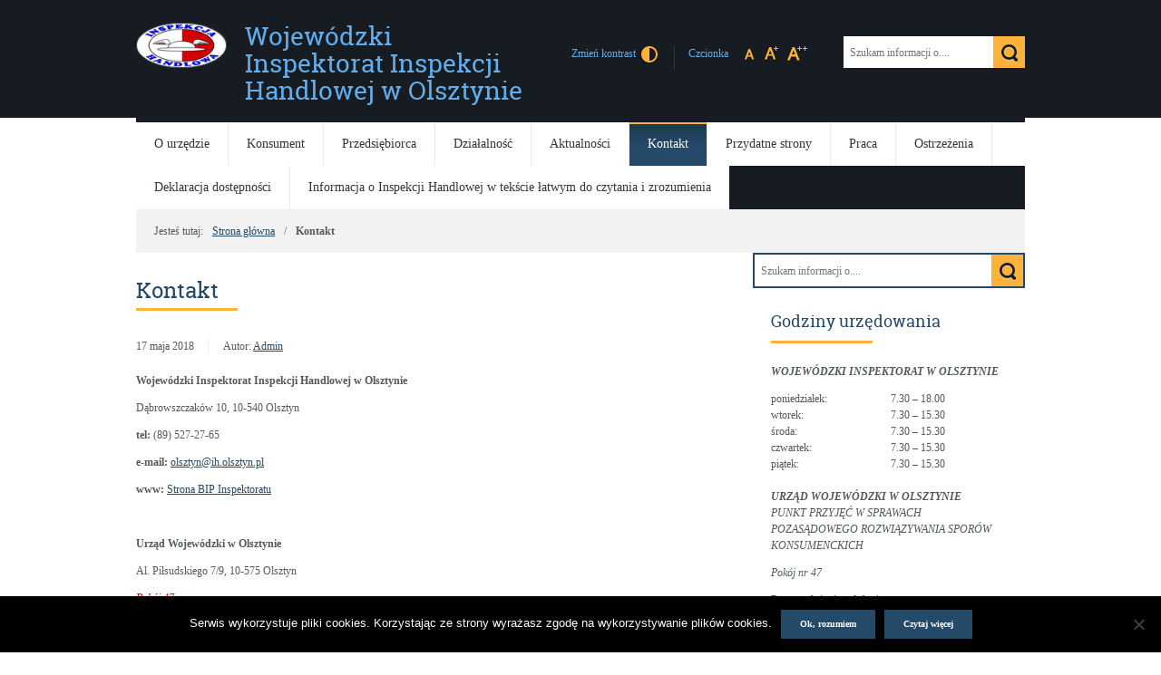

--- FILE ---
content_type: text/html; charset=UTF-8
request_url: https://ih.olsztyn.pl/index.php/kontakt/
body_size: 9507
content:
<!DOCTYPE html>
<html lang="pl-PL">
<head>
<meta charset="UTF-8">
<meta name="viewport" content="width=device-width, user-scalable=yes">
<link rel="profile" href="https://gmpg.org/xfn/11">
<link rel="pingback" href="https://ih.olsztyn.pl/xmlrpc.php">

<script type="text/javascript">
// <![CDATA[
    var settings = {
        templateDir: 'https://ih.olsztyn.pl/wp-content/themes/pad2_08_2/pad2_08_2'
    };
// ]]>
</script>	    
<script src="https://ih.olsztyn.pl/wp-content/themes/pad2_08_2/pad2_08_2/js/jquery.min.js"></script>
<script src="https://ih.olsztyn.pl/wp-content/themes/pad2_08_2/pad2_08_2/js/jquery.dropdown.js"></script>
<script src="https://ih.olsztyn.pl/wp-content/themes/pad2_08_2/pad2_08_2/js/is.min.js"></script>
<script src="https://ih.olsztyn.pl/wp-content/themes/pad2_08_2/pad2_08_2/js/jquery.izilla.touchMenuHover.min.js"></script>
<script src="https://ih.olsztyn.pl/wp-content/themes/pad2_08_2/pad2_08_2/js/common.js"></script>

<title>Kontakt &#8211; Wojewódzki Inspektorat Inspekcji Handlowej w Olsztynie</title>
<meta name='robots' content='max-image-preview:large' />
	<style>img:is([sizes="auto" i], [sizes^="auto," i]) { contain-intrinsic-size: 3000px 1500px }</style>
	<link rel="alternate" type="application/rss+xml" title="Wojewódzki Inspektorat Inspekcji Handlowej w Olsztynie &raquo; Kanał z wpisami" href="https://ih.olsztyn.pl/index.php/feed/" />
<script type="text/javascript">
/* <![CDATA[ */
window._wpemojiSettings = {"baseUrl":"https:\/\/s.w.org\/images\/core\/emoji\/16.0.1\/72x72\/","ext":".png","svgUrl":"https:\/\/s.w.org\/images\/core\/emoji\/16.0.1\/svg\/","svgExt":".svg","source":{"concatemoji":"https:\/\/ih.olsztyn.pl\/wp-includes\/js\/wp-emoji-release.min.js?ver=7192c74b92a47bfbb61ba2752251d7f4"}};
/*! This file is auto-generated */
!function(s,n){var o,i,e;function c(e){try{var t={supportTests:e,timestamp:(new Date).valueOf()};sessionStorage.setItem(o,JSON.stringify(t))}catch(e){}}function p(e,t,n){e.clearRect(0,0,e.canvas.width,e.canvas.height),e.fillText(t,0,0);var t=new Uint32Array(e.getImageData(0,0,e.canvas.width,e.canvas.height).data),a=(e.clearRect(0,0,e.canvas.width,e.canvas.height),e.fillText(n,0,0),new Uint32Array(e.getImageData(0,0,e.canvas.width,e.canvas.height).data));return t.every(function(e,t){return e===a[t]})}function u(e,t){e.clearRect(0,0,e.canvas.width,e.canvas.height),e.fillText(t,0,0);for(var n=e.getImageData(16,16,1,1),a=0;a<n.data.length;a++)if(0!==n.data[a])return!1;return!0}function f(e,t,n,a){switch(t){case"flag":return n(e,"\ud83c\udff3\ufe0f\u200d\u26a7\ufe0f","\ud83c\udff3\ufe0f\u200b\u26a7\ufe0f")?!1:!n(e,"\ud83c\udde8\ud83c\uddf6","\ud83c\udde8\u200b\ud83c\uddf6")&&!n(e,"\ud83c\udff4\udb40\udc67\udb40\udc62\udb40\udc65\udb40\udc6e\udb40\udc67\udb40\udc7f","\ud83c\udff4\u200b\udb40\udc67\u200b\udb40\udc62\u200b\udb40\udc65\u200b\udb40\udc6e\u200b\udb40\udc67\u200b\udb40\udc7f");case"emoji":return!a(e,"\ud83e\udedf")}return!1}function g(e,t,n,a){var r="undefined"!=typeof WorkerGlobalScope&&self instanceof WorkerGlobalScope?new OffscreenCanvas(300,150):s.createElement("canvas"),o=r.getContext("2d",{willReadFrequently:!0}),i=(o.textBaseline="top",o.font="600 32px Arial",{});return e.forEach(function(e){i[e]=t(o,e,n,a)}),i}function t(e){var t=s.createElement("script");t.src=e,t.defer=!0,s.head.appendChild(t)}"undefined"!=typeof Promise&&(o="wpEmojiSettingsSupports",i=["flag","emoji"],n.supports={everything:!0,everythingExceptFlag:!0},e=new Promise(function(e){s.addEventListener("DOMContentLoaded",e,{once:!0})}),new Promise(function(t){var n=function(){try{var e=JSON.parse(sessionStorage.getItem(o));if("object"==typeof e&&"number"==typeof e.timestamp&&(new Date).valueOf()<e.timestamp+604800&&"object"==typeof e.supportTests)return e.supportTests}catch(e){}return null}();if(!n){if("undefined"!=typeof Worker&&"undefined"!=typeof OffscreenCanvas&&"undefined"!=typeof URL&&URL.createObjectURL&&"undefined"!=typeof Blob)try{var e="postMessage("+g.toString()+"("+[JSON.stringify(i),f.toString(),p.toString(),u.toString()].join(",")+"));",a=new Blob([e],{type:"text/javascript"}),r=new Worker(URL.createObjectURL(a),{name:"wpTestEmojiSupports"});return void(r.onmessage=function(e){c(n=e.data),r.terminate(),t(n)})}catch(e){}c(n=g(i,f,p,u))}t(n)}).then(function(e){for(var t in e)n.supports[t]=e[t],n.supports.everything=n.supports.everything&&n.supports[t],"flag"!==t&&(n.supports.everythingExceptFlag=n.supports.everythingExceptFlag&&n.supports[t]);n.supports.everythingExceptFlag=n.supports.everythingExceptFlag&&!n.supports.flag,n.DOMReady=!1,n.readyCallback=function(){n.DOMReady=!0}}).then(function(){return e}).then(function(){var e;n.supports.everything||(n.readyCallback(),(e=n.source||{}).concatemoji?t(e.concatemoji):e.wpemoji&&e.twemoji&&(t(e.twemoji),t(e.wpemoji)))}))}((window,document),window._wpemojiSettings);
/* ]]> */
</script>
<style id='wp-emoji-styles-inline-css' type='text/css'>

	img.wp-smiley, img.emoji {
		display: inline !important;
		border: none !important;
		box-shadow: none !important;
		height: 1em !important;
		width: 1em !important;
		margin: 0 0.07em !important;
		vertical-align: -0.1em !important;
		background: none !important;
		padding: 0 !important;
	}
</style>
<link rel='stylesheet' id='cookie-notice-front-css' href='https://ih.olsztyn.pl/wp-content/plugins/cookie-notice/css/front.min.css?ver=2.5.7' type='text/css' media='all' />
<link rel='stylesheet' id='wonderplugin-popup-engine-css-css' href='https://ih.olsztyn.pl/wp-content/plugins/wonderplugin-popup-trial/engine/wonderplugin-popup-engine.css?ver=7.6' type='text/css' media='all' />
<link rel='stylesheet' id='pad2-style-css' href='https://ih.olsztyn.pl/wp-content/themes/pad2_08_2/pad2_08_2/style.css?ver=7192c74b92a47bfbb61ba2752251d7f4' type='text/css' media='all' />
<link rel='stylesheet' id='gmedia-global-frontend-css' href='https://ih.olsztyn.pl/wp-content/plugins/grand-media/assets/gmedia.global.front.css?ver=1.15.0' type='text/css' media='all' />
<script type="text/javascript" id="cookie-notice-front-js-before">
/* <![CDATA[ */
var cnArgs = {"ajaxUrl":"https:\/\/ih.olsztyn.pl\/wp-admin\/admin-ajax.php","nonce":"4176720fe0","hideEffect":"fade","position":"bottom","onScroll":false,"onScrollOffset":100,"onClick":false,"cookieName":"cookie_notice_accepted","cookieTime":2592000,"cookieTimeRejected":2592000,"globalCookie":false,"redirection":false,"cache":false,"revokeCookies":false,"revokeCookiesOpt":"automatic"};
/* ]]> */
</script>
<script type="text/javascript" src="https://ih.olsztyn.pl/wp-content/plugins/cookie-notice/js/front.min.js?ver=2.5.7" id="cookie-notice-front-js"></script>
<script type="text/javascript" src="https://ih.olsztyn.pl/wp-includes/js/jquery/jquery.min.js?ver=3.7.1" id="jquery-core-js"></script>
<script type="text/javascript" src="https://ih.olsztyn.pl/wp-includes/js/jquery/jquery-migrate.min.js?ver=3.4.1" id="jquery-migrate-js"></script>
<script type="text/javascript" id="wonderplugin-popup-engine-script-js-extra">
/* <![CDATA[ */
var wonderpluginpopup_ajaxobject = {"ajaxurl":"https:\/\/ih.olsztyn.pl\/wp-admin\/admin-ajax.php","nonce":"184f125b7a"};
/* ]]> */
</script>
<script type="text/javascript" src="https://ih.olsztyn.pl/wp-content/plugins/wonderplugin-popup-trial/engine/wonderplugin-popup-engine.js?ver=7.6" id="wonderplugin-popup-engine-script-js"></script>
<link rel="https://api.w.org/" href="https://ih.olsztyn.pl/index.php/wp-json/" /><link rel="alternate" title="JSON" type="application/json" href="https://ih.olsztyn.pl/index.php/wp-json/wp/v2/pages/151" /><link rel="EditURI" type="application/rsd+xml" title="RSD" href="https://ih.olsztyn.pl/xmlrpc.php?rsd" />

<link rel="canonical" href="https://ih.olsztyn.pl/index.php/kontakt/" />
<link rel='shortlink' href='https://ih.olsztyn.pl/?p=151' />
<link rel="alternate" title="oEmbed (JSON)" type="application/json+oembed" href="https://ih.olsztyn.pl/index.php/wp-json/oembed/1.0/embed?url=https%3A%2F%2Fih.olsztyn.pl%2Findex.php%2Fkontakt%2F" />
<link rel="alternate" title="oEmbed (XML)" type="text/xml+oembed" href="https://ih.olsztyn.pl/index.php/wp-json/oembed/1.0/embed?url=https%3A%2F%2Fih.olsztyn.pl%2Findex.php%2Fkontakt%2F&#038;format=xml" />

<!-- <meta name="GmediaGallery" version="1.23.0/1.8.0" license="" /> -->
	<script type="text/javascript">
		jQuery(document).ready(function() {
			var img_src = 'https://ih.olsztyn.pl/wp-content/uploads/logo_ih_male.png';
			var header_img = 'https://ih.olsztyn.pl/wp-content/uploads/shopping-cart-1080840-—-kopia.jpg';
			var header_title = '';
			var header_url = '';
			
			if ( img_src != ''){
				$('#logo').append('<img src="https://ih.olsztyn.pl/wp-content/uploads/logo_ih_male.png" alt="" />');
			} else {
				$('.site-title').css({'width':'100%'});
			}
			
			/* The text in slider appears when image was added */
			if ( header_img != ''){
				$('#slider-wrapper').append('<div id="slider"></div>');
				$('#slider').append('<div id="gradient"></div>');
				$('#slider').append('<img src="https://ih.olsztyn.pl/wp-content/uploads/shopping-cart-1080840-—-kopia.jpg" alt="" />');
								
				if ( header_title != '' ||  header_text != ''){
					$('#slider').append('<div class="slider-text"></div>');
				}
				
				if ( header_title != ''){
					$('#slider .slider-text').append('<h2></h2>');
				}

				if ( header_url != ''){
					$('#slider').append('<a href="" class="more-link">Więcej <span class="screen-reader-text">o </span></a>');
				}					
			}
			
			/* bg-top height */
			var header_height = $( ".site-header" ).outerHeight(true);
			var slider_height = $( "#slider-wrapper" ).outerHeight(true);
			var bg_top_height = header_height + slider_height;
			$( "#bg-top" ).css({'min-height':bg_top_height+'px'});
			
		});
	</script>
	<link rel="icon" href="https://ih.olsztyn.pl/wp-content/uploads/logo_ih_male.png" sizes="32x32" />
<link rel="icon" href="https://ih.olsztyn.pl/wp-content/uploads/logo_ih_male.png" sizes="192x192" />
<link rel="apple-touch-icon" href="https://ih.olsztyn.pl/wp-content/uploads/logo_ih_male.png" />
<meta name="msapplication-TileImage" content="https://ih.olsztyn.pl/wp-content/uploads/logo_ih_male.png" />
<link rel="stylesheet" media="all" type="text/css" href="https://ih.olsztyn.pl/wp-content/themes/pad2_08_2/pad2_08_2/css/responsive.css"/>
<meta http-equiv="Content-Type" content="text/html; charset=utf-8">
</head>

<body data-rsssl=1 class="wp-singular page-template-default page page-id-151 wp-theme-pad2_08_2pad2_08_2 cookies-not-set">

<div id="bg-top"></div>
<div id="page" class="hfeed site">
	
    <ul id="skip-links">
    	<li><a class="skip-link" href="#site-navigation">Przejdź do menu</a></li>
        <li><a class="skip-link" href="#content">Przejdź do treści</a></li>
        <li><a class="skip-link" href="#search-wrapper">Przejdź do wyszukiwarki</a></li>
    </ul>
    
	<div id="content-wrapper">

        <header id="masthead" class="site-header" role="banner">
            
            <div class="site-branding">
                <div id="logo"></div>
                <h1 class="site-title"><a href="https://ih.olsztyn.pl/" rel="home">
                Wojewódzki Inspektorat Inspekcji Handlowej w Olsztynie                        <span class="screen-reader-text"> - Kontakt</span>
                                    </a></h1>
                            </div><!-- .site-branding -->
    
            <div id="font-wrapper">
                <div id="fonts">
                <p><span>Zmień kontrast</span> <a href="https://ih.olsztyn.pl/wp-content/themes/pad2_08_2/pad2_08_2/inc/change-style.php?contr=1" class="font-contrast"><img src="https://ih.olsztyn.pl/wp-content/themes/pad2_08_2/pad2_08_2/images/icoContrast.png" alt="Zmień kontrast"/></a></p><div class="font-list"><p>Czcionka</p><ul><li><a href="https://ih.olsztyn.pl/wp-content/themes/pad2_08_2/pad2_08_2/inc/change-style.php?style=0"  class="font-size0"><img src="https://ih.olsztyn.pl/wp-content/themes/pad2_08_2/pad2_08_2/images/fontSize0.png" alt="Czcionka domyślna"/></a></li><li><a href="https://ih.olsztyn.pl/wp-content/themes/pad2_08_2/pad2_08_2/inc/change-style.php?style=r1" class="font-size1"><img src="https://ih.olsztyn.pl/wp-content/themes/pad2_08_2/pad2_08_2/images/fontSize1.png" alt="Czcionka średnia"/></a></li><li><a href="https://ih.olsztyn.pl/wp-content/themes/pad2_08_2/pad2_08_2/inc/change-style.php?style=r2" class="font-size2"><img src="https://ih.olsztyn.pl/wp-content/themes/pad2_08_2/pad2_08_2/images/fontSize2.png" alt="Czcionka duża"/></a></li></ul></div> 
                <div class="clear"></div>
                </div>
            </div>
            
			<div class="search-toggle">
                <a href="#search-container"><img src="https://ih.olsztyn.pl/wp-content/themes/pad2_08_2/pad2_08_2/images/butSearch.png" alt="Szukaj"></a>
			</div>            
            <div id="search-wrapper">
                <h2 class="screen-reader-text">Wyszukiwarka</h2>
                <form action="https://ih.olsztyn.pl/" class="search-form" method="get" role="search">
				<label>
					<span class="screen-reader-text">Tutaj wpisz szukaną frazę:</span>
					<input type="search" name="s" value="" placeholder="Szukam informacji o...." class="search-field">
				</label>
				<input type="image" src="https://ih.olsztyn.pl/wp-content/themes/pad2_08_2/pad2_08_2/images/butSearch.png" alt="Szukaj" class="search-submit">
				<div class="clear"></div>
			</form>            </div>
                        
            <nav id="site-navigation" class="main-navigation" role="navigation">
                <button class="menu-toggle" aria-controls="primary-menu" aria-expanded="false">Menu główne</button>
                <div class="menu-menu-glowne-container"><ul id="primary-menu" class="menu"><li id="menu-item-16" class="menu-item menu-item-type-custom menu-item-object-custom menu-item-has-children menu-item-16"><a href="#">O urzędzie</a>
<ul class="sub-menu">
	<li id="menu-item-17" class="menu-item menu-item-type-post_type menu-item-object-page menu-item-17"><a href="https://ih.olsztyn.pl/index.php/dyrekcja/">Dyrekcja</a></li>
	<li id="menu-item-20" class="menu-item menu-item-type-post_type menu-item-object-page menu-item-20"><a href="https://ih.olsztyn.pl/index.php/wydzialy/">Wydziały</a></li>
	<li id="menu-item-348" class="menu-item menu-item-type-post_type menu-item-object-page menu-item-348"><a href="https://ih.olsztyn.pl/index.php/inspektor-ochrony-danych-osobowych/">Inspektor Ochrony Danych Osobowych</a></li>
	<li id="menu-item-1221" class="menu-item menu-item-type-custom menu-item-object-custom menu-item-1221"><a href="http://bip.ih.olsztyn.pl/p,49,ko">Koordynator do Spraw Dostępności</a></li>
	<li id="menu-item-25" class="menu-item menu-item-type-post_type menu-item-object-page menu-item-25"><a href="https://ih.olsztyn.pl/index.php/olsztyn-dane-teleadresowe/">Wojewódzki Inspektorat w Olsztynie</a></li>
	<li id="menu-item-29" class="menu-item menu-item-type-post_type menu-item-object-page menu-item-29"><a href="https://ih.olsztyn.pl/index.php/elk-dane-teleadresowe/">Delegatura w Ełku</a></li>
	<li id="menu-item-34" class="menu-item menu-item-type-post_type menu-item-object-page menu-item-34"><a href="https://ih.olsztyn.pl/index.php/elblag-dane-teleadresowe/">Delegatura w Elblągu</a></li>
</ul>
</li>
<li id="menu-item-35" class="menu-item menu-item-type-custom menu-item-object-custom menu-item-has-children menu-item-35"><a href="#">Konsument</a>
<ul class="sub-menu">
	<li id="menu-item-40" class="menu-item menu-item-type-post_type menu-item-object-page menu-item-40"><a href="https://ih.olsztyn.pl/index.php/postepowanie-w-sprawach-pozasadowego-rozwiazywania-sporow-konsumenckich/">Postępowania Polubowne</a></li>
	<li id="menu-item-54" class="menu-item menu-item-type-post_type menu-item-object-page menu-item-54"><a href="https://ih.olsztyn.pl/index.php/staly-sad-polubowny/">Stały Sąd Polubowny</a></li>
	<li id="menu-item-998" class="menu-item menu-item-type-post_type menu-item-object-page menu-item-998"><a href="https://ih.olsztyn.pl/index.php/lista-rzeczoznawcow/">Lista rzeczoznawców</a></li>
	<li id="menu-item-866" class="menu-item menu-item-type-post_type menu-item-object-page menu-item-866"><a href="https://ih.olsztyn.pl/index.php/paliwa-stale-wegiel/">Paliwa stałe – węgiel</a></li>
	<li id="menu-item-1289" class="menu-item menu-item-type-post_type menu-item-object-page menu-item-1289"><a href="https://ih.olsztyn.pl/index.php/publikacje-porady/">Publikacje – porady</a></li>
</ul>
</li>
<li id="menu-item-243" class="menu-item menu-item-type-custom menu-item-object-custom menu-item-has-children menu-item-243"><a href="#">Przedsiębiorca</a>
<ul class="sub-menu">
	<li id="menu-item-1007" class="menu-item menu-item-type-post_type menu-item-object-page menu-item-1007"><a href="https://ih.olsztyn.pl/index.php/schemat-procedury-kontroli/">Schemat procedury kontroli</a></li>
	<li id="menu-item-244" class="menu-item menu-item-type-post_type menu-item-object-page menu-item-244"><a href="https://ih.olsztyn.pl/index.php/postepowanie-w-sprawach-pozasadowego-rozwiazywania-sporow-konsumenckich/">Postępowania Polubowne</a></li>
	<li id="menu-item-246" class="menu-item menu-item-type-post_type menu-item-object-page menu-item-246"><a href="https://ih.olsztyn.pl/index.php/staly-sad-polubowny/">Stały Sąd Polubowny</a></li>
	<li id="menu-item-997" class="menu-item menu-item-type-post_type menu-item-object-page menu-item-997"><a href="https://ih.olsztyn.pl/index.php/lista-rzeczoznawcow/">Lista rzeczoznawców</a></li>
	<li id="menu-item-867" class="menu-item menu-item-type-post_type menu-item-object-page menu-item-867"><a href="https://ih.olsztyn.pl/index.php/paliwa-stale-wegiel/">Paliwa stałe – węgiel</a></li>
</ul>
</li>
<li id="menu-item-59" class="menu-item menu-item-type-custom menu-item-object-custom menu-item-has-children menu-item-59"><a href="#">Działalność</a>
<ul class="sub-menu">
	<li id="menu-item-90" class="menu-item menu-item-type-post_type menu-item-object-page menu-item-90"><a href="https://ih.olsztyn.pl/index.php/podstawa-prawna/">Podstawa prawna</a></li>
	<li id="menu-item-1012" class="menu-item menu-item-type-post_type menu-item-object-page menu-item-1012"><a href="https://ih.olsztyn.pl/index.php/schemat-organizacyjny/">Schemat organizacyjny</a></li>
	<li id="menu-item-60" class="menu-item menu-item-type-post_type menu-item-object-page menu-item-60"><a href="https://ih.olsztyn.pl/index.php/sprawozdania/">Sprawozdania</a></li>
	<li id="menu-item-400" class="menu-item menu-item-type-custom menu-item-object-custom menu-item-400"><a href="http://bip.ih.olsztyn.pl/p,31,decyzje">Decyzje</a></li>
	<li id="menu-item-63" class="menu-item menu-item-type-post_type menu-item-object-page menu-item-has-children menu-item-63"><a href="https://ih.olsztyn.pl/index.php/petycje/">Petycje</a>
	<ul class="sub-menu">
		<li id="menu-item-66" class="menu-item menu-item-type-post_type menu-item-object-page menu-item-66"><a href="https://ih.olsztyn.pl/index.php/o-petycjach/">O petycjach</a></li>
		<li id="menu-item-70" class="menu-item menu-item-type-post_type menu-item-object-page menu-item-70"><a href="https://ih.olsztyn.pl/index.php/petycje-w-wiih-olsztyn/">Petycje w WIIH Olsztyn</a></li>
	</ul>
</li>
</ul>
</li>
<li id="menu-item-291" class="menu-item menu-item-type-taxonomy menu-item-object-category menu-item-291"><a href="https://ih.olsztyn.pl/index.php/category/news/">Aktualności</a></li>
<li id="menu-item-153" class="menu-item menu-item-type-post_type menu-item-object-page current-menu-item page_item page-item-151 current_page_item menu-item-153"><a href="https://ih.olsztyn.pl/index.php/kontakt/" aria-current="page">Kontakt</a></li>
<li id="menu-item-287" class="menu-item menu-item-type-post_type menu-item-object-page menu-item-287"><a href="https://ih.olsztyn.pl/index.php/linki/">Przydatne strony</a></li>
<li id="menu-item-288" class="menu-item menu-item-type-custom menu-item-object-custom menu-item-288"><a href="http://bip.ih.olsztyn.pl/p,39,nabor">Praca</a></li>
<li id="menu-item-1716" class="menu-item menu-item-type-post_type menu-item-object-page menu-item-1716"><a href="https://ih.olsztyn.pl/index.php/ostrzezenia/">Ostrzeżenia</a></li>
<li id="menu-item-946" class="menu-item menu-item-type-post_type menu-item-object-page menu-item-946"><a href="https://ih.olsztyn.pl/index.php/deklaracja-dostepnosci/">Deklaracja dostępności</a></li>
<li id="menu-item-2518" class="menu-item menu-item-type-post_type menu-item-object-page menu-item-2518"><a href="https://ih.olsztyn.pl/index.php/informacja-o-wojewodzkim-inspektoracie-inspekcji-handlowej-w-olsztynie-w-tekscie-latwym-do-czytania-i-zrozumienia/">Informacja o Inspekcji Handlowej w tekście łatwym do czytania i zrozumienia</a></li>
</ul></div>            </nav><!-- #site-navigation -->
            
            <div class="clear"></div>
        </header><!-- #masthead -->
        
        <!-- header image -->
                    
        <!-- breadcrumbs -->
        <div id="crumbpath"><p class="here">Jesteś tutaj:</p><ol id="breadcrumbs" class="breadcrumbs"><li class="item-home"><a class="bread-link bread-home" href="https://ih.olsztyn.pl">Strona główna</a></li><li class="item-current item-151"><strong class="bread-current bread-151"> Kontakt</strong></li></ol></div>        

<div id="content" class="site-content">
	<div id="primary" class="content-area">
		<main id="main" class="site-main" role="main">

			
				
<article id="post-151" class="post-151 page type-page status-publish hentry">

   <header class="entry-header">
   		<h2 class="entry-title">Kontakt</h2>
        <div class="entry-meta single-meta">
			<p><span class="posted-on-text screen-reader-text">Opublikowano w dniu</span> <span class="posted-on"><time class="entry-date published" datetime="2018-05-17T12:40:00+02:00">17 maja 2018</time></span><span class="byline"> Autor: <span class="author vcard"><a class="url fn n" href="https://ih.olsztyn.pl/index.php/author/redakcja/">Admin</a></span></span></p>		</div><!-- .entry-meta -->
        <div class="clear"></div>

            </header><!-- .entry-header -->		
 
	<div class="entry-content">
		<p><strong>Wojewódzki Inspektorat Inspekcji Handlowej w Olsztynie</strong></p>
<p>Dąbrowszczaków 10, 10-540 Olsztyn</p>
<p><strong>tel: </strong>(89) 527-27-65</p>
<p><strong>e-mail: </strong><a href="mailto:olsztyn@ih.olsztyn.pl">olsztyn@ih.olsztyn.pl</a></p>
<p><strong>www:</strong> <a href="http://bip.ih.olsztyn.pl/p,47,wiih-olsztyn">Strona BIP Inspektoratu</a></p>
<p>&nbsp;</p>
<p><strong>Urząd Wojewódzki w Olsztynie</strong></p>
<p>Al. Piłsudskiego 7/9, 10-575 Olsztyn</p>
<p><span style="color: #ff0000;"><em>Pokój 47</em></span></p>
<p>Punkt przyjęć w sprawach pozasądowego rozwiązywania sporów konsumenckich</p>
<p>tel: 502-058-788</p>
<p>&nbsp;</p>
<p><strong>Wojewódzki Inspektorat Inspekcji Handlowej w Olsztynie &#8211; Delegatura w Elblągu</strong></p>
<p>Wojska Polskiego 1, 82-300 Elbląg</p>
<p><strong>tel: </strong>(55) 641-78-81 <strong>fax: </strong>(55) 641-78-80</p>
<p><strong>e-mail: </strong><a href="mailto:elblag@ih.olsztyn.pl">elblag@ih.olsztyn.pl</a></p>
<p>&nbsp;</p>
<p><strong>Wojewódzki Inspektorat Inspekcji Handlowej w Olsztynie &#8211; Delegatura w Ełku</strong></p>
<p>Chopina 15, 19-300 Ełk</p>
<p><strong>tel: </strong>(87) 621-16-53</p>
<p><strong>e-mail: </strong><a href="mailto:elk@ih.olsztyn.pl">elk@ih.olsztyn.pl</a></p>
<p>&nbsp;</p>
<p><strong>ePUAP:</strong> /p81e83omk6/SkrytkaESP</p>
<p><strong>eDoręczenia:</strong> AE:PL-32759-35380-GHHFA-37</p>
<p>&nbsp;</p>
	</div><!-- .entry-content -->

	<footer class="entry-footer">
			</footer><!-- .entry-footer -->
</article><!-- #post-## -->


				
			
		</main><!-- #main -->
	</div><!-- #primary -->
</div><!-- #content -->    


<div id="sidebar">
	        
    <aside role="complementary">
        <div id="secondary" class="widget-area">
            <aside id="search-2" class="widget widget_search"><form action="https://ih.olsztyn.pl/" class="search-form" method="get" role="search">
				<label>
					<span class="screen-reader-text">Tutaj wpisz szukaną frazę:</span>
					<input type="search" name="s" value="" placeholder="Szukam informacji o...." class="search-field">
				</label>
				<input type="image" src="https://ih.olsztyn.pl/wp-content/themes/pad2_08_2/pad2_08_2/images/butSearch.png" alt="Szukaj" class="search-submit">
				<div class="clear"></div>
			</form></aside><aside id="text-2" class="widget widget_text"><h2 class="widget-title">Godziny urzędowania</h2>			<div class="textwidget"><p><i><b>WOJEWÓDZKI INSPEKTORAT W OLSZTYNIE</b></i></p>
<table>
<tbody>
<tr>
<td>poniedziałek:</td>
<td>7.30 &#8211; 18.00</td>
</tr>
<tr>
<td>wtorek:</td>
<td>7.30 &#8211; 15.30</td>
</tr>
<tr>
<td>środa:</td>
<td>7.30 &#8211; 15.30</td>
</tr>
<tr>
<td>czwartek:</td>
<td>7.30 &#8211; 15.30</td>
</tr>
<tr>
<td>piątek:</td>
<td>7.30 &#8211; 15.30</td>
</tr>
</tbody>
</table>
<p><i><b>URZĄD WOJEWÓDZKI W OLSZTYNIE</b></i><br />
<i>PUNKT PRZYJĘĆ W SPRAWACH POZASĄDOWEGO ROZWIĄZYWANIA SPORÓW KONSUMENCKICH </i></p>
<p><i>Pokój nr 47</i></p>
<p><strong>Po uzgodnieniu telefonicznym</strong></p>
<table>
<tbody>
<tr>
<td>poniedziałek:</td>
<td>8.00 &#8211; 15.00</td>
</tr>
<tr>
<td>wtorek:</td>
<td>8.00 &#8211; 15.00</td>
</tr>
<tr>
<td>środa:</td>
<td>8.00 &#8211; 15.00</td>
</tr>
<tr>
<td>czwartek:</td>
<td>8.00 &#8211; 15.00</td>
</tr>
<tr>
<td>piątek:</td>
<td>8.00 &#8211; 15.00</td>
</tr>
</tbody>
</table>
<p><i><b>DELEGATURY W EŁKU I ELBLĄGU</b></i></p>
<table>
<tbody>
<tr>
<td>poniedziałek:</td>
<td>7.30 &#8211; 18.00</td>
</tr>
<tr>
<td>wtorek:</td>
<td>7.30 &#8211; 15.30</td>
</tr>
<tr>
<td>środa:</td>
<td>7.30 &#8211; 15.30</td>
</tr>
<tr>
<td>czwartek:</td>
<td>7.30 &#8211; 15.30</td>
</tr>
<tr>
<td>piątek:</td>
<td>7.30 &#8211; 15.30</td>
</tr>
</tbody>
</table>
<p><i><b>W-M Wojewódzki Inspektor Inspekcji Handlowej i Dyrektorzy Delegatur przyjmują interesantów w sprawach skarg i wniosków</b></i></p>
<table>
<tbody>
<tr>
<td>codziennie:</td>
<td>8:00 &#8211; 10:00</td>
</tr>
<tr>
<td>poniedziałek:</td>
<td>15:00 &#8211; 16:00</td>
</tr>
<tr>
<td>wtorek:</td>
<td>14:00 &#8211; 15:30</td>
</tr>
</tbody>
</table>
</div>
		</aside><aside id="custom_html-6" class="widget_text widget widget_custom_html"><h2 class="widget-title">Jak do nas trafić&#8230;?</h2><div class="textwidget custom-html-widget"><a href="https://www.google.com/maps/place/Wojew%C3%B3dzki+Inspektorat+Inspekcji+Handlowej/@53.780481,20.484714,19z/data=!4m5!3m4!1s0x0:0xb4add95e67f95f9a!8m2!3d53.780405!4d20.484818?hl=pl">- Olsztyn</a>
<br>
<a href="https://www.google.com/maps/place/Wojew%C3%B3dzki+Inspektorat+Inspekcji+Handlowej+w+Olsztynie.+Delegatura/@53.8213644,22.3511756,17z/data=!3m1!4b1!4m5!3m4!1s0x46e1b979986f98ff:0xf193b4f8c32d0d58!8m2!3d53.8213613!4d22.3533643?hl=pl">- Ełk</a>
<br>
<a href="https://www.google.com/maps/place/Wojew%C3%B3dzki+Inspektorat+Inspekcji+Handlowej.+Delegatura/@54.1558681,19.4161863,17z/data=!3m1!4b1!4m5!3m4!1s0x46fd4c5f38880c0b:0xcfc3a7bf55b1f3bb!8m2!3d54.155865!4d19.418375?hl=pl">- Elbląg</a></div></aside><aside id="custom_html-9" class="widget_text widget widget_custom_html"><h2 class="widget-title">Polecane strony</h2><div class="textwidget custom-html-widget"></div></aside><aside id="custom_html-10" class="widget_text widget widget_custom_html"><div class="textwidget custom-html-widget"><a href="https://uokik.gov.pl/pomoc-dla-konsumentow"><b>Pomoc dla konsumentów</b></a></div></aside><aside id="custom_html-2" class="widget_text widget widget_custom_html"><div class="textwidget custom-html-widget"><a href="http://polubowne.uokik.gov.pl/"><img src="https://ih.olsztyn.pl/images/polub_polubowne.png" alt="Logo polub polubowne"></a></div></aside><aside id="custom_html-3" class="widget_text widget widget_custom_html"><div class="textwidget custom-html-widget"><a href="https://uokik.gov.pl/"><img src="https://ih.olsztyn.pl/images/uokik.jpeg" alt="Logo UOKiK"></a></div></aside><aside id="custom_html-4" class="widget_text widget widget_custom_html"><div class="textwidget custom-html-widget"><a href="http://epuap.gov.pl/kup/searchContentServlet?nazwaOpisu=Pismo+ogolne+do+urzedu&idPodmiotu=p81e83omk6
"><img src="https://ih.olsztyn.pl/images/epuap.jpg" alt="Logo platformy ePUAP"></a></div></aside><aside id="custom_html-5" class="widget_text widget widget_custom_html"><div class="textwidget custom-html-widget"><a href="http://bip.ih.olsztyn.pl/p,47,wiih-olsztyn"><img src="https://ih.olsztyn.pl/images/bip.jpg" alt="Logo Biuletynu Infprmacji Publicznej"></a></div></aside><aside id="custom_html-8" class="widget_text widget widget_custom_html"><div class="textwidget custom-html-widget"><a href="https://www.gov.pl/web/sluzbacywilna"><img src="https://ih.olsztyn.pl/images/sluzbacywilna.jpg" alt="Logo Służby Cywilnej"></a></div></aside>        </div>
    </aside>
</div>	<div class="clear"></div>
    </div><!-- #content-wrapper --> 
    
	<footer id="colophon" class="site-footer" role="contentinfo">
		<div class="site-info">
			
            <div id="logosPAD" role="contentinfo">
                <div class="padWrap">
                <ul>
                    <li class="logoFW"><a href="http://widzialni.org/"><img src="https://ih.olsztyn.pl/wp-content/themes/pad2_08_2/pad2_08_2/images/logoFW.png" alt="Przejdź do strony Fundacji Widzialni"/></a></li>
                    <li class="logoMAC"><a href="http://mac.gov.pl/"><img src="https://ih.olsztyn.pl/wp-content/themes/pad2_08_2/pad2_08_2/images/logoMAC.png" alt="Przejdź do strony Ministerstwa Administracji i Cyfryzacji"/></a></li>
                </ul>
                <p>Strona została opracowana w ramach projektu<br/>
                    <span>Polska Akademia Dostępności</span><br/>
                    realizowanego przez <span>Fundację Widzialni</span> i <span>Ministerstwo Administracji i Cyfryzacji</span>
                </p>
                </div>
            </div>
                    
		</div><!-- .site-info -->
	</footer><!-- #colophon -->

</div><!-- #page -->

<p class="goto-top"><a href="#page">Do góry</a></p>

<script type="speculationrules">
{"prefetch":[{"source":"document","where":{"and":[{"href_matches":"\/*"},{"not":{"href_matches":["\/wp-*.php","\/wp-admin\/*","\/wp-content\/uploads\/*","\/wp-content\/*","\/wp-content\/plugins\/*","\/wp-content\/themes\/pad2_08_2\/pad2_08_2\/*","\/*\\?(.+)"]}},{"not":{"selector_matches":"a[rel~=\"nofollow\"]"}},{"not":{"selector_matches":".no-prefetch, .no-prefetch a"}}]},"eagerness":"conservative"}]}
</script>
<script type="text/javascript" src="https://ih.olsztyn.pl/wp-content/themes/pad2_08_2/pad2_08_2/js/navigation.js?ver=20150806" id="pad2-navigation-js"></script>
<script type="text/javascript" src="https://ih.olsztyn.pl/wp-content/themes/pad2_08_2/pad2_08_2/js/skip-link-focus-fix.js?ver=20150806" id="pad2-skip-link-focus-fix-js"></script>
<script type="text/javascript" id="gmedia-global-frontend-js-extra">
/* <![CDATA[ */
var GmediaGallery = {"ajaxurl":"https:\/\/ih.olsztyn.pl\/wp-admin\/admin-ajax.php","nonce":"573870f135","upload_dirurl":"https:\/\/ih.olsztyn.pl\/wp-content\/grand-media","plugin_dirurl":"https:\/\/ih.olsztyn.pl\/wp-content\/grand-media","license":"","license2":"","google_api_key":""};
/* ]]> */
</script>
<script type="text/javascript" src="https://ih.olsztyn.pl/wp-content/plugins/grand-media/assets/gmedia.global.front.js?ver=1.13.0" id="gmedia-global-frontend-js"></script>

		<!-- Cookie Notice plugin v2.5.7 by Hu-manity.co https://hu-manity.co/ -->
		<div id="cookie-notice" role="dialog" class="cookie-notice-hidden cookie-revoke-hidden cn-position-bottom" aria-label="Cookie Notice" style="background-color: rgba(0,0,0,1);"><div class="cookie-notice-container" style="color: #fff"><span id="cn-notice-text" class="cn-text-container">Serwis wykorzystuje pliki cookies. Korzystając ze strony wyrażasz zgodę na wykorzystywanie plików cookies.</span><span id="cn-notice-buttons" class="cn-buttons-container"><button id="cn-accept-cookie" data-cookie-set="accept" class="cn-set-cookie cn-button cn-button-custom button" aria-label="Ok, rozumiem">Ok, rozumiem</button><button data-link-url="https://ih.olsztyn.pl/index.php/cookie-policy/" data-link-target="_blank" id="cn-more-info" class="cn-more-info cn-button cn-button-custom button" aria-label="Czytaj więcej">Czytaj więcej</button></span><span id="cn-close-notice" data-cookie-set="accept" class="cn-close-icon" title="No"></span></div>
			
		</div>
		<!-- / Cookie Notice plugin -->
</body>
</html>


--- FILE ---
content_type: text/css
request_url: https://ih.olsztyn.pl/wp-content/themes/pad2_08_2/pad2_08_2/style.css?ver=7192c74b92a47bfbb61ba2752251d7f4
body_size: 9031
content:
@charset "utf-8";
/*
Theme Name: PAD2 08_2
Theme URI: http://pad.widzialni.org/wordpress
Author: Fundacja Widzialni
Author URI: http://widzialni.org/
Description: Szablon spełnia standard dostępności WCAG 2.0 na poziomie AA wymaganym przez rozporządzenie Rady Ministrów o Krajowych Ramach Interoperacyjności z dnia 12 kwietnia 2012 potwierdzony przez pozytywny wynik przeprowadzonego w ich obrębie audytu. Szablon posiada semantyczny kod HTML, możliwość powiększania czionki oraz to, co wyróżnia go spośród innych szablonów - werjsę o wysokim kontraście. Oznacza to, że jest dostępny dla użytkowników niepełnosprawnych.
Version: 1.0.0
License: GNU General Public License v2 or later
License URI: http://www.gnu.org/licenses/gpl-2.0.html
Text Domain: pad2
Tags: blue, yellow, black, white, light, two-columns, right-sidebar, responsive-layout, fixed-layout, accessibility-ready, custom-header, custom-menu, editor-style, featured-images, post-formats

This theme, like WordPress, is licensed under the GPL.
Use it to make something cool, have fun, and share what you've learned with others.

PAD2 is based on Underscores http://underscores.me/, (C) 2012-2015 Automattic, Inc.
Underscores is distributed under the terms of the GNU GPL v2 or later.
*/

/*--------------------------------------------------------------
>>> TABLE OF CONTENTS:
----------------------------------------------------------------
# Typography
# Elements
# Forms
# Navigation
	## Links
	## Menus
# Accessibility
# Alignments
# Clearings
# Posts and pages
# Comments
# Infinite scroll
# Media
	## Captions
	## Galleries
# Fonts size
# Skip links
# Header
# Sidebar
# Content
# Crumbpath
# Search
# Footer
# Widgets
# Slider
--------------------------------------------------------------*/

@import url("css/normalize.css");
@import url("css/fonts.css");

/*--------------------------------------------------------------
# Typography
--------------------------------------------------------------*/
body,
button,
input,
select,
textarea {
	color: #535a5b;
	font-size: 0.750em;
	line-height: 1.5em;
	font-family: Tahoma;
}

h1,
h2,
h3,
h4,
h5,
h6 { clear: both; font-weight: normal; font-family: 'RobotoSlab-Regular'; }

h2 { font-size:2em; }
h3 { font-size:1.667em; }
h4 { font-size:1.500em; }
h5 { font-size:1.333em; margin: 15px 0;}
h6 { font-size:1.167em; margin: 10px 0;}

p {	/* margin-bottom: 1.5em;*/ }

dfn,
cite,
em,
i { font-style: italic; }

blockquote { margin: 0 1.5em; }

address { margin: 0 0 1.5em; }

pre {
	background: #eee;
	font-family: Courier, monospace;
	font-size: 0.9375em;
	line-height: 1.6;
	margin-bottom: 1.6em;
	max-width: 100%;
	overflow: auto;
	padding: 1.6em;
}

code,
kbd,
tt,
var {
	font-family: Monaco, Consolas, "Andale Mono", "DejaVu Sans Mono", monospace;
	font-size: 15px;
	font-size: 0.9375em;
	color:#254968;
}

abbr,
acronym {
	border-bottom: 1px dotted #666;
	cursor: help;
}

mark,
ins {
	background: #fff9c0;
	text-decoration: none;
}

big { font-size: 125%; }

b, strong { }

/*--------------------------------------------------------------
# Elements
--------------------------------------------------------------*/
html { box-sizing: border-box; }

*,
*:before,
*:after { /* Inherit box-sizing to make it easier to change the property for components that leverage other behavior; see http://css-tricks.com/inheriting-box-sizing-probably-slightly-better-best-practice/ */
	box-sizing: inherit;
}

body { background:#fff; }

blockquote:before,
blockquote:after,
q:before,
q:after { content: ""; }

blockquote { padding:5px 0 5px 20px; border-left:10px solid #62adec; margin:0 0 0 20px; border-radius:20px; -moz-border-radius:20px; -webkit-border-radius:20px; }

hr { background-color: #ccc; border: 0; height: 1px; margin-bottom: 1.5em; }

ul,
ol { margin: 0 0 1.5em 3em; }

ul { list-style: disc; }

ol { list-style: decimal; }

li > ul,
li > ol { margin-bottom: 0;	margin-left: 1.5em; }

dt { font-weight: bold; }

dd { margin: 0 1.5em 1.5em; }

img {
	height: auto; /* Make sure images are scaled correctly. */
	max-width: 100%; /* Adhere to container width. */
}

table { margin: 0 0 1.5em; width: 100%; }
table th { font-weight:normal; }

#systemMode {width: 1px; height: 1px; background: url("images/transparent.png"); position: absolute; left: -9000em; }

/*--------------------------------------------------------------
# Forms
--------------------------------------------------------------*/
button,
input[type="button"],
input[type="reset"],
input[type="submit"] { background:#254968; border:1px solid transparent; color:#fff; font-weight:bold; text-decoration: none; padding:8px 20px;  transition: background-color 0.2s ease 0s, color 0.2s ease 0s; }

button:hover,
input[type="button"]:hover,
input[type="reset"]:hover,
input[type="submit"]:hover { color:#111; background-color:#ffb23a; }

button:focus,
input[type="button"]:focus,
input[type="reset"]:focus,
input[type="submit"]:focus,
button:active,
input[type="button"]:active,
input[type="reset"]:active,
input[type="submit"]:active { color:#111; background-color:#ffb23a; }

input[type="text"],
input[type="email"],
input[type="url"],
input[type="password"],
input[type="search"],
textarea,
select {
	font-size:1em; 
	color: #11091d;
	border: 2px solid #461508;
	transition: background-color 0.2s ease 0s, border-color 0.2s ease 0s, outline 0.5s ease 0s;	
}

input[type="text"]:focus,
input[type="email"]:focus,
input[type="url"]:focus,
input[type="password"]:focus,
input[type="search"]:focus,
textarea:focus,
select:focus {
	color: #11091d;
	border-color: #254968;
	outline:1px solid #254968;
}

input[type="text"],
input[type="email"],
input[type="url"],
input[type="password"],
input[type="search"] {
	padding:10px;
}

textarea {
	padding:10px;
	width: 100%;
}

/*--------------------------------------------------------------
# Navigation
--------------------------------------------------------------*/
/*--------------------------------------------------------------
## Links
--------------------------------------------------------------*/
a,
a:visited { color:#254968; transition: background-color 0.2s ease 0s, color 0.2s ease 0s; }
a:focus { outline: thin dotted;	background:#254968;	color:#fff;	text-decoration:none; }
a:hover:active { outline:none; }

a.newWindow { background-image: url("images/icoNewWndw.png"); background-repeat:no-repeat; background-position:right 4px; padding-right:15px; margin-right:5px; }
a.newWindow:focus { background-image: url("images/icoNewWndw.png"); background-repeat:no-repeat; background-position:right -16px; }

a.more-link,
a.more-link:visited { font-weight:bold; text-transform:uppercase; display: inline-block; background:url("images/btnMore.png") no-repeat 90% 11px #254968; color:#fff; text-decoration:none; margin:0; padding:8px 25px 8px 15px; float:right; text-shadow: 0 1px 0 #0d2527; }
a.more-link:hover, 
a.more-link:focus { color:#111;  background-color:#ffb23a; background-position:90% -178px; text-shadow:none; }
a.more-link:hover:active {outline: none}


/*--------------------------------------------------------------
## Menus
--------------------------------------------------------------*/
.main-navigation { display: block; background:#fff; }

.main-navigation ul {
	display: none;
	list-style: none;
	margin: 0;
	padding: 0;
	height: 48px;
}

.main-navigation li {
	display:inline-block;
	position: relative;
	margin:0;
	padding:0;
	border-right:1px solid #eaeaea;
	float:left;
}
.main-navigation li:last-child { border:none; }

.main-navigation a {
	display: block;
	text-decoration: none;
	color:#2d3a3b;
	padding:15px 20px;
	margin:0;
	background:#fff;
	font-size:1.167em;
}

.main-navigation li.hover a,
.main-navigation a:hover,
.main-navigation a:focus,
.main-navigation .current_page_item > a,
.main-navigation .current-menu-item > a,
.main-navigation .current_page_ancestor > a  {
	color:#fff;
    background: -webkit-linear-gradient(#1c384f, #254968, #254968); /* For Safari 5.1 to 6.0 */
    background: -o-linear-gradient(#1c384f, #254968, #254968); /* For Opera 11.1 to 12.0 */
    background: -moz-linear-gradient(#1c384f, #254968, #254968); /* For Firefox 3.6 to 15 */
    background: linear-gradient(#1c384f, #254968, #254968); /* Standard syntax (must be last) */
	outline:none;
	background-repeat: no-repeat;
	background-position: center 0;
	border-top:2px solid #ffb23a;
	padding-top:13px;
}

.main-navigation ul ul {
	height:auto;
	float: left;
	position: absolute;
	top: 48px;
	left:-9999em;
	z-index: 99999;
	padding:0;
	background:#161c21;
	width: 180px;	
	box-shadow:0 0 5px rgba(0, 0, 0, 0.7);
	-moz-box-shadow:0 0 5px rgba(0, 0, 0, 0.7);
	-webkit-box-shadow:0 0 5px rgba(0, 0, 0, 0.7);
	border-bottom:2px solid #ffb23a;
}

.main-navigation ul ul ul {
	left: -999em;
	top: 0;
	padding:0;
}

.main-navigation ul ul a {
	padding:10px 20px !important;
	border-top:none  !important;
	color:#62adec !important;
	background:url('images/icoMenu.png') no-repeat 0 15px #161c21 !important;
}

.main-navigation ul ul a:focus,
.main-navigation ul ul a:hover {
	border-left:none;
	color:#fff !important;
	background:url('images/icoMenu.png') no-repeat 0 -130px #254968 !important;
}

.main-navigation ul ul li {
	width: 180px;
	text-align:left;
	padding:0;
	border:none;
	float:none;
}

.main-navigation li:hover > a,
.main-navigation li.focus > a {

}

.main-navigation ul ul :hover > a,
.main-navigation ul ul .focus > a {
}

.main-navigation ul li:hover > ul,
.main-navigation ul li.focus > ul,
.main-navigation ul li.hover > ul {
	left: 0;
}

.main-navigation ul ul li:hover > ul,
.main-navigation ul ul li.focus > ul,
.main-navigation ul ul li.hover > ul {
	left: 100%;
}

.addition-navigation { margin: 0 0 1.5em; }

/* Small menu. */
.menu-toggle { padding:13px 20px 14px; height:50px; display:inline-block;}
.menu-toggle,
.main-navigation.toggled ul { display: block; }

.nav-links { margin:15px 0; padding:0; list-style:none; min-height:30px; }
.nav-links li { margin:0; padding:0; display:inline-block; }

.nav-links ul.page-numbers { margin:0; padding:0; }
.page-numbers span,
.page-numbers a,
.page-numbers a:visited { font-weight:bold; text-transform:uppercase; display: inline-block; background:#254968; color:#fff; text-decoration:none; margin:0; padding:8px 15px; text-shadow: 0 1px 0 #0d2527; }
.page-numbers a:focus,
.page-numbers a:hover {  color:#111;  background-color:#ffb23a; text-shadow:none; }
.dots { background:#f2f2f2 !important; } 
.current { color:#fff; background-color:#11091d !important; }

.nav-previous a,
.nav-previous a:visited,
.nav-next a,
.nav-next a:visited { font-weight:bold; text-transform:uppercase; display: inline-block; background:#254968; color:#fff; text-decoration:none; margin:0; padding:8px 15px; text-shadow: 0 1px 0 #0d2527; }

.nav-previous a:focus,
.nav-previous a:hover {  color:#111;  background-color:#ffb23a; text-shadow:none; }

.nav-next a:focus,
.nav-next a:hover { color:#111;  background-color:#ffb23a; text-shadow:none;  }

.subpage-numbers { margin:0; padding:0; }
.subpage-numbers a,
.subpage-numbers a:visited { font-weight:bold; text-transform:uppercase; display: inline-block; background:#254968; color:#fff; text-decoration:none; margin:0; padding:8px 15px; text-shadow: 0 1px 0 #0d2527; }
.subpage-numbers a:focus,
.subpage-numbers a:hover { color:#111;  background-color:#ffb23a; text-shadow:none; }
.subpage-numbers li { display:inline-block; padding: 5px 12px; } 

.site-main .comment-navigation,
.site-main .posts-navigation,
.site-main .post-navigation {
	margin: 0 0 1.5em;
	overflow: hidden;
}

.comment-navigation .nav-previous,
.posts-navigation .nav-previous,
.post-navigation .nav-previous {
	float: left;
	width: 50%;
}

.comment-navigation .nav-next,
.posts-navigation .nav-next,
.post-navigation .nav-next {
	float: right;
	text-align: right;
	width: 50%;
}

/*--------------------------------------------------------------
# Accessibility
--------------------------------------------------------------*/
/* Text meant only for screen readers. */
.screen-reader-text {
	clip: rect(1px, 1px, 1px, 1px);
	position: absolute !important;
	height: 1px;
	width: 1px;
	left:-10000px;
}


/*--------------------------------------------------------------
# Alignments
--------------------------------------------------------------*/
.alignleft {
	display: inline;
	float: left;
	margin-right: 1.5em;
}

.alignright {
	display: inline;
	float: right;
	margin-left: 1.5em;
}

.aligncenter {
	clear: both;
	display: block;
	margin-left: auto;
	margin-right: auto;
}

/*--------------------------------------------------------------
# Clearings
--------------------------------------------------------------*/
.clear:before,
.clear:after,
.entry-content:before,
.entry-content:after,
.comment-content:before,
.comment-content:after,
.site-header:before,
.site-header:after,
.site-content:before,
.site-content:after,
.site-footer:before,
.site-footer:after {
	content: "";
}

.clear,
.clear:after,
.entry-content:after,
.comment-content:after,
.site-header:after,
.site-content:after,
.site-footer:after {
	clear: both;
}

/*--------------------------------------------------------------
## Posts and pages
--------------------------------------------------------------*/
h2.entry-title,
h2.page-title { color:#254968; font-size:2em; line-height:1em; padding:0 0 10px 0; margin:30px 0; font-family: 'RobotoSlab-Regular'; background:url('images/bgHeader.png') no-repeat 0 bottom; }

h3.entry-title { color:#254968; font-size:1.667em; line-height: 1.09em; margin:0 0 5px 0; padding:0; clear:none; }

.sticky { display: block; }

.hentry { margin: 0 0 50px; }

.entry-content { }
.entry-thumbnail { float:left; width:300px; height:200px; position:relative; margin:0 30px 20px 0;}
.entry-thumbnail a { display:block; width:100%; height:100%; }
.entry-thumbnail img { width:100%; height:100%; }
.entry-thumbnail a span { display:block; position:absolute;  left:-9000em; top:0; width:100%; height:100%; }
.entry-thumbnail a:hover span,
.entry-thumbnail a:focus span { left:0; }

.entry-thumbnail a:hover .thumbnail-bg { left:-9000em; }

.entry-content a.gallery-link { display: inline-block; outline: 2px solid transparent; margin: 10px;  }
.entry-content a.gallery-link img {border: none; outline: none; display: block; }
.entry-content a.gallery-link .gallery-link-wrapper {background:#fff; padding:2px; border: none; overflow: hidden; outline: 2px solid transparent; position: relative;}
.entry-content a.gallery-link:hover .gallery-link-wrapper,
.entry-content a.gallery-link:focus .gallery-link-wrapper {outline: 2px solid #254968; }

.thumbnail-bg  { position:absolute; left:0; bottom:0; width:100%; height:210px;  background:url('images/bgGradient.png') repeat-x 0 bottom;}
.thumbnail-ico { }

.entry-meta { margin:20px 0; text-align:left;  }
.entry-meta p { margin:0;}

.index-article { width:300px; min-height:250px; background:#000; color:#fff; position:relative; margin:0 40px 40px 0 !important; float:left; }
.index-article:nth-child(odd) { margin-right:0 !important; }
.index-article .entry-thumbnail { float:none; margin:0; }
.index-article .entry-content { position: absolute; bottom:0; left:15px; width:270px; }
.index-article h3.entry-title a { color:#fff; text-decoration:none; text-shadow: 0 0 4px #000; -moz-text-shadow: 0 0 4px #000; -webkit-text-shadow: 0 0 4px #000; display:inline-block; }
.index-article .entry-meta { margin:0 0 30px; color:#747474; }
.index-article .posted-on { color:#747474; }

.entry-meta .posted-on { display:block; }
.post-date { margin:0; }
.posted-on { }
.entry-footer { clear:both;  }
.entry-footer ul { margin:15px 0 0 0; padding:0; list-style:none; }
.entry-footer li { margin:0 10px 0 0; padding:0 9px 0 0; display:inline-block;}
.entry-footer li:last-child { }
.entry-footer a,
.entry-footer a:visited { font-weight:bold; text-transform:uppercase; display: inline-block; background:#254968; color:#fff; text-decoration:none; margin:0; padding:8px 15px; text-shadow: 0 1px 0 #0d2527; }
.entry-footer a:focus,
.entry-footer a:hover { color:#111;  background-color:#ffb23a; text-shadow:none; }

.index-article .author a { color:#ffb23a; }
.index-article .author a:focus { background:#ffb23a; color:#000; }

.single-meta,
.search-meta { text-align:left; font-size:1em;}
.single-meta .posted-on,
.search-meta .posted-on { display:inline-block; padding:0 15px 0 0; margin:0 14px 0 0; border-right:1px solid #f2f2f2; }

.updated:not(.published) { display: none; }

.single .byline,
.group-blog .byline { display: inline; }

.page-content,
.entry-summary { margin: 1.5em 0 0; }

.page-links { clear: both;	margin: 0 0 1.5em; }


/*--------------------------------------------------------------
## Comments
--------------------------------------------------------------*/
.comments-area h3 { font-size: 1.571em;}

.comment-respond { padding:10px 30px 20px; background:#f2f2f2; clear:both; }
.comment-respond label { font-size:1.214em; padding:0 0 10px; display:block; }
.comment-respond .required { color:#ffb23a; }
.comment-respond input,
.comment-respond textarea { width:100%; font-size:1.143em; }

.comment-content a { word-wrap: break-word; }

.bypostauthor { display: block; }

.comment-list { list-style: none; margin: 0 0 50px 0; padding:0; }

.comment-list .reply { margin-top: 25px; }

.comment-list article,
.comment-list .pingback,
.comment-list .trackback { border-top:2px solid #f2f2f2; margin-bottom:25px; padding-top: 25px;}

.comment-list > li:first-child > article,
.comment-list > .pingback:first-child,
.comment-list > .trackback:first-child { border-top: 0; }

.comment-author { position: relative; padding:0 0 10px 0; font-size:1.286em; }
.comment-author .avatar { border: 2px solid #ffb23a; position: absolute; top: 0; left: 0; }
.comment-author .fn { font-weight:normal; font-family: 'RobotoSlab-Regular';  }

.comment-metadata a { text-decoration: none; }

.comment-author,
.comment-awaiting-moderation,
.comment-content,
.comment-list .reply,
.comment-metadata { padding-left: 75px; }

.comment-edit-link { margin-left: 10px; }

.comment-content { -webkit-hyphens: auto; -moz-hyphens:auto;  -ms-hyphens:auto; hyphens:auto;  word-wrap: break-word; }

.comment-content ul,
.comment-content ol { margin: 0 0 25px 25px; }

.comment-content li > ul,
.comment-content li > ol { margin-bottom: 0; }

.comment-content > :last-child { margin-bottom: 0; }

.comment-list .children {  list-style:none; margin-left: 15px; }

.comment-reply-title small a { float: right; }

.comment-navigation .nav-next,
.comment-navigation .nav-previous {	display: inline-block; }

.comment-navigation .nav-previous a { margin-right: 10px; }

#comment-nav-above { margin-top: 36px; 	margin-bottom: 0; }

a.comment-reply-link,
a.comment-reply-link:visited { font-weight:bold; text-transform:uppercase; display: inline-block; background:url("images/btnMore.png") no-repeat 90% 11px #254968; color:#fff; text-decoration:none; margin:0; padding:8px 25px 8px 15px; text-shadow: 0 1px 0 #0d2527; }

a.comment-reply-link:focus,
a.comment-reply-link:hover { color:#111;  background-color:#ffb23a; background-position:90% -178px; text-shadow:none; }
a.comment-reply-link:hover:active {outline: none}

#cancel-comment-reply-link,
#cancel-comment-reply-link:visited{ font-weight:bold; text-transform:uppercase; display: inline-block; background:#254968; color:#fff; text-decoration:none; margin:0; padding:8px 25px; text-shadow: 0 1px 0 #0d2527; }

#cancel-comment-reply-link:focus,
#cancel-comment-reply-link:hover { color:#111;  background-color:#ffb23a; text-shadow:none; }


/*--------------------------------------------------------------
# Infinite scroll
--------------------------------------------------------------*/
/* Globally hidden elements when Infinite Scroll is supported and in use. */
.infinite-scroll .posts-navigation, /* Older / Newer Posts Navigation (always hidden) */
.infinite-scroll.neverending .site-footer { /* Theme Footer (when set to scrolling) */
	display: none;
}

/* When Infinite Scroll has reached its end we need to re-display elements that were hidden (via .neverending) before. */
.infinity-end.neverending .site-footer {
	display: block;
}

/*--------------------------------------------------------------
# Media
--------------------------------------------------------------*/
.page-content .wp-smiley,
.entry-content .wp-smiley,
.comment-content .wp-smiley {
	border: none;
	margin-bottom: 0;
	margin-top: 0;
	padding: 0;
}

/* Make sure embeds and iframes fit their containers. */
embed,
iframe,
object {
	max-width: 100%;
}

/*--------------------------------------------------------------
## Captions
--------------------------------------------------------------*/
.wp-caption {
	margin-bottom: 1.5em;
	max-width: 100%;
}

.wp-caption img[class*="wp-image-"] {
	display: block;
	margin: 0 auto;
}

.wp-caption-text {
	text-align: center;
}

.wp-caption .wp-caption-text {
	margin: 0.8075em 0;
}

/*--------------------------------------------------------------
## Galleries
--------------------------------------------------------------*/
.gallery {
	margin-bottom: 1.5em;
}

.gallery-item {
	display: inline-block;
	text-align: center;
	vertical-align: top;
	width: 100%;
}

.gallery-columns-2 .gallery-item {
	max-width: 50%;
}

.gallery-columns-3 .gallery-item {
	max-width: 33.33%;
}

.gallery-columns-4 .gallery-item {
	max-width: 25%;
}

.gallery-columns-5 .gallery-item {
	max-width: 20%;
}

.gallery-columns-6 .gallery-item {
	max-width: 16.66%;
}

.gallery-columns-7 .gallery-item {
	max-width: 14.28%;
}

.gallery-columns-8 .gallery-item {
	max-width: 12.5%;
}

.gallery-columns-9 .gallery-item {
	max-width: 11.11%;
}

.gallery-caption {
	display: block;
}


/*--------------------------------------------------------------
# Font size
--------------------------------------------------------------*/
#font-wrapper { width:300px; position:absolute; top:50px; right:200px; color:#62adec; }
#font-wrapper p { margin:0; float:left; }
#fonts ul {margin:0 0 0 15px; padding:0; list-style:none; display:inline-block; ;}
#fonts ul li { float:left; margin:0 5px 0 0; }
#fonts a, 
#fonts a:visited, 
#fonts a:active { display: inline-block; padding:0 2px; line-height:1em; }
#fonts a:focus, 
#fonts a:hover {background-color: #000; outline:2px solid #ffb23a; }
.font-list { margin:0 0 0 15px; padding:0 0 0 15px; border-left:1px solid #273b3d; float:left;}
.font-contrast img { vertical-align:middle;}

/*--------------------------------------------------------------
# Skip links
--------------------------------------------------------------*/
#skip-links { margin: 0; padding: 0; position: absolute; top: 0; list-style: none;}
#skip-links a {display: inline; left: -9000em; padding:5px 10px 7px 10px; font-size: 1em; position: absolute; text-decoration: none; z-index: 10000; width: 250px; text-align: center} 
#skip-links a:hover, 
#skip-links a:focus, 
#skip-links a:active {background:#11091d; border: 2px solid #fff; color: #fff; left: 0; top: 0; position: absolute; font-weight: normal; outline:none;}
.goto-top { display:none; }

/*--------------------------------------------------------------
# Header
--------------------------------------------------------------*/
#logo { max-width:100px; max-height:120px; margin-right:20px; display:inline-block; vertical-align:middle; float:left; }
.site-title { display:inline-block; color:#ffb23a; width:320px; margin:0; padding:0 0 20px 0; line-height:1.09em; clear:none; font-family: 'RobotoSlab-Regular'; font-size:2.333em; }
.site-title a { display:inline-block; text-decoration:none; color:#62adec; }
.site-title a:focus { outline:2px solid #62adec; background:none; }
.site-title a:active { outline:none; background:none; }
.site-header { min-height:170px; position:relative; background:#161c21; }
.site-branding { text-align:left; width:460px; padding:25px 0 0 0; color:#62adec; }
.site-description { margin:0 0 20px 0; }

/*--------------------------------------------------------------
# Sidebar
--------------------------------------------------------------*/
#sidebar { width:300px; float:right; position:relative; }
#sidebar ul { list-style:none; margin: 0; padding: 10px 0; background:#161c21; border-top:3px solid #ffb23a;}
#sidebar ul li { margin:0; padding:0; position: relative; }
#sidebar ul li a { display:block; text-decoration: none; color:#62adec; padding:10px 20px; margin:0; background:url('images/icoMenu.png') no-repeat 0 15px #161c21;  font-size: 1.167em;}
	
#sidebar ul li.hover a,
#sidebar ul li a:hover,
#sidebar ul li a:focus,
#sidebar ul li.current_page_item a { color:#fff; background:url('images/icoMenu.png') no-repeat 0 -130px #254968;}

#sidebar ul ul { position: absolute; top:0; left: -9999em; z-index: 99999; width:300px; border:none; background:none; padding:0;}

#sidebar ul ul a { color:#62adec !important; background:url('images/icoMenu.png') no-repeat 0 15px #161c21 !important; }

#sidebar ul ul li a:hover,
#sidebar ul ul li a:focus { color:#fff !important; background:url('images/icoMenu.png') no-repeat 0 -130px #254968 !important; }

#sidebar ul li:hover > ul,
#sidebar ul li.hover > ul { left:-100%; }

#sidebar ul ul li:hover > ul,
#sidebar ul ul li.hover > ul { left:-100%; }

/*--------------------------------------------------------------
# Content
--------------------------------------------------------------*/
#bg-top { width:100%; height:130px; background:#161c21; position:absolute; top:0; left:0; }

#content-wrapper { width:980px; margin:0 auto; position:relative; z-index:10;}
#content { width:640px; margin:0; float:left; }

#content table {border-collapse: collapse; border: 1px solid #254968;}
#content table th {font-weight:normal; font-size:1.143em; padding: 8px 10px 6px 10px; background:#254968; color: #fff}
#content table td {padding: 5px; border: 1px solid #254968;}

.content-area { margin-top:15px; }
.index-page { }

/*--------------------------------------------------------------
# Crumbpath
--------------------------------------------------------------*/
#crumbpath { padding:15px 20px; clear:both; background:#f2f2f2; position:relative;}
#crumbpath p { display:inline-block; margin:0 10px 0 0}
#crumbpath ol { list-style:none; margin:0; padding:0; display:inline-block; }
#crumbpath ol li { display:inline-block; margin:0 5px; padding:0}
#crumbpath ol li:first-child { margin-left:0; }
#crumbpath ol li::after { content: "/"; margin:0 0 0 10px;}
#crumbpath ol li:last-child::after { content: ""; }


/*--------------------------------------------------------------
# Search
--------------------------------------------------------------*/
.search-toggle { display:none; }
.search-toggle a { display:block; height:50px; width:50px; }
.search-toggle a:focus { outline:2px solid #11091d; }
#search-wrapper { position:absolute; right:0; top:40px; } 
.search-form { background:#fff; width:200px; }
.search-form label { float:left; }
.search-form input[type="search"] { background:#fff; border:1px solid transparent; width:150px; margin:0;  padding: 8px 5px 7px 6px; }
.search-form input:focus { outline:2px solid #ffb23a; }
.search-form .search-submit { float:right; margin:0; }

.page-content .search-form { width:100%; margin-bottom:30px; border:2px solid #254968; }
.page-content .search-form label { width:90%; }
.page-content .search-form input[type="search"] { width:586px; font-size:1em; }
.page-content .search-form input[type="search"]:focus { }
.page-content .search-form .search-submit { margin:0;}

/*--------------------------------------------------------------
# Footer
--------------------------------------------------------------*/
#colophon { min-height:110px; position:relative; margin:0;  background:#161c21; color:#62adec; }
.site-info { width:980px; margin:0 auto; padding-top:20px;}

#logosPAD { width:100%; height:110px; }
#logosPAD .padWrap { list-style:none; width:100%; margin:0 auto; }
#logosPAD ul { margin:0; padding:5px 0 0 0; list-style:none; width:340px;  float:left }
#logosPAD ul li { margin:0 10px 0 0; padding:0; display:inline-block; }
#logosPAD ul li a:focus { outline:2px solid #ffb23a; background:none; }
#logosPAD .padWrap p { float:left; margin:5px 0 0 0; }
#logosPAD .padWrap p span {  }

/*--------------------------------------------------------------
# Widgets
--------------------------------------------------------------*/
.widget { margin: 0 0 1.5em; position:relative; }
.widget h2 { margin:0 20px;  padding:10px 0 15px; font-size:1.5em; color:#254968; font-family: 'RobotoSlab-Regular'; background: url("images/bgHeader.png") no-repeat 0 bottom;}
.widget .textwidget { padding:10px 20px; }


/* Header widgets*/
.widget_meta h2,
.widget_recent_entries h2,
.widget_pages h2,
.widget_nav_menu h2 { padding:10px 20px; margin:0; background:#11091d; color:#62adec; border-bottom:1px solid #11091d; }

/* Text widget */
.widget_text { }
.widget_text .ico_text { width:50px; height:auto; position:absolute; top:10px; right:10px; overflow:hidden; }

/* Calendar widget  */
.widget_calendar { background:#f2f2f2; padding:10px 0 20px;}
.widget_calendar table { width:85%; margin:0 auto;  }
.widget_calendar caption { text-transform:uppercase; color:#254968; padding:10px 0; text-align:right; }
.widget_calendar th { text-align:center; background:#254968; color:#fff; padding:5px 3px; font-weight:bold; border-left:1px solid #fff; border-right:1px solid #fff; }
.widget_calendar td { text-align:center; padding:3px 0; border-left:1px solid #eadcd9; border-right:1px solid #eadcd9;  }
.widget_calendar tfoot td { border:none; }
.widget_calendar td a { display:block; padding:3px 0; color:#111;  background-color:#ffb23a;  width:100%; text-decoration:none;}
.widget_calendar td a:focus { background: #254968; color: #fff;   }

/* Tag widget  */
.widget_tag_cloud { }
.widget_tag_cloud a {  }
.widget_tag_cloud a:focus { }
.widget_tag_cloud .tagcloud { padding:25px 15px 15px 15px; }

/* Make sure select elements fit in widgets. */
.widget select { width:280px; padding:8px 10px; margin:25px 0 25px 20px;}
.widget select:focus { border-color: #ffb23a;  outline:1px solid #ffb23a; }

/* Search widget. */
.widget_search .search-form { width:100%; border:2px solid #254968; }
.widget_search .search-form label { float:left; }
.widget_search .search-form input[type="search"] { width:246px; }
.widget_search .search-form .search-submit { float: right; margin:0; }

/* Categories widget */ 
.widget_categories { }
#sidebar .widget_categories ul { margin:20px 0 0 15px;  padding:0; border:none; background:none;}
#sidebar .widget_categories ul li {  padding:5px 0 5px 25px; background:url('images/icoWidgetMenu.png') no-repeat 8px 12px; }
#sidebar .widget_categories ul li a { display:inline-block; color:#254968; background:none ; padding:0 2px; text-decoration:underline; text-shadow:none; }
#sidebar .widget_categories ul li a:focus,
#sidebar .widget_categories ul li a:hover { color:#fff; background:#254968; text-decoration:none; }
#sidebar .widget_categories ul ul { position:static; top:auto; left:auto; z-index: 99999; width:auto; margin:0; }
#sidebar .widget_categories ul ul li a { background:none !important; }
#sidebar .widget_categories ul ul li a:focus,
#sidebar .widget_categories ul ul li a:hover { background:#254968 !important; }

/* Archive widget */ 
.widget_archive {  }
#sidebar .widget_archive ul { margin:20px 0 0 15px;  padding:0; border:none; background:none;}
#sidebar .widget_archive ul li {  padding:5px 0 5px 25px; background:url('images/icoWidgetMenu.png') no-repeat 8px 12px; }
#sidebar .widget_archive ul li a { display:inline-block; color:#ffb23a; background:none ; padding:2px; text-decoration:underline; text-shadow:none;}
#sidebar .widget_archive ul li a:focus,
#sidebar .widget_archive ul li a:hover { color:#fff; background:#ffb23a; text-decoration:none; }
#sidebar .widget_archive ul ul { position:static; top:auto; left:auto; z-index: 99999; width:auto; margin:0 0 0 20px; }
#sidebar .widget_archive ul ul li a { background:none !important; }
#sidebar .widget_archive ul ul li a:focus,
#sidebar .widget_archive ul ul li a:hover { background:#ffb23a !important; }


/* Widget RSS */
#sidebar .widget_rss ul { margin-top:20px; padding:0; border:none; background:none; }
.rss-date { color: #254968; display:block; margin:10px 0 0 20px;} 
.rssSummary { margin:10px 20px; }

/* Widget Recent comments */
.widget_recent_comments { }
#sidebar .widget_recent_comments ul { margin:20px 0 0 15px;  padding:0; border:none; background:none;}
#sidebar .widget_recent_comments ul li {  padding:5px 0 5px 25px; background:url('images/icoWidgetMenu.png') no-repeat 8px 12px; }
#sidebar .widget_recent_comments ul li a { display:inline-block; color:#254968; background:none; padding:0 0 5px 0; text-decoration:underline; text-shadow:none; }
#sidebar .widget_recent_comments ul li a:focus,
#sidebar .widget_recent_comments ul li a:hover { color:#fff; background:#254968; text-decoration:none; }

/* Widgets in content */
.page-content .widget { background:none; }
.page-content .widget h2 { margin:0 0 10px 0;  padding:10px 0 15px; font-size:1.5em; color:#254968; font-family: 'RobotoSlab-Regular'; background: url("images/bgHeader.png") no-repeat 0 bottom;}

.page-content .widget ul { list-style:none; margin:0 0 0 15px; padding:0; }
.page-content .widget ul li { margin:5px 0; padding:0 0 2px 15px; background:url('images/icoWidgetMenu.png') no-repeat 0 6px;}
.page-content .widget ul li a { padding:2px 5px; }

.page-content .widget_recent_entries h2 { border:none; }
.page-content .widget_recent_entries::after { margin:0 auto; }

/*--------------------------------------------------------------
# Slider
--------------------------------------------------------------*/
#slider-wrapper { clear:both; }
#slider { width:980px; height:350px; text-align:left; background:#161c21; position:relative; overflow:hidden; }
#slider img {  }
#slider .slider-text { position:absolute; text-align:left; bottom:0; left:0; width:80%; color:#fff; }
#slider h2 { font-family: 'RobotoSlab-Regular'; font-size:2.000em; line-height:1em; margin:0; padding:30px; display:inline-block;  text-shadow:0 0 4px #000; -moz-text-shadow:0 0 4px #000; -webkit-text-shadow:0 0 4px #000; }
#slider p { }
#gradient { position:absolute; left:0; bottom:0; width:100%; height:150px; background:url('images/bgGradientTop.png') repeat-x 0 top; }

#slider a.more-link,
#slider a.more-link:visited { position:absolute; bottom:20px; right:20px;  background:url("images/btnMore.png") no-repeat 90% -178px #ffb23a; color:#111;  text-shadow:none;  }
#slider a.more-link:hover, 
#slider a.more-link:focus {  background:url("images/btnMore.png") no-repeat 90% 11px #254968; text-shadow: 0 1px 0 #0d2527; color:#fff; }
#slider a.more-link:focus {}


--- FILE ---
content_type: text/javascript
request_url: https://ih.olsztyn.pl/wp-content/themes/pad2_08_2/pad2_08_2/js/common.js
body_size: 966
content:
jQuery(document).ready(function($){

	/* add browser class to body tag */
    var browser = '';
	var touchDev = false;

	if (is.touchDevice()){
		touchDev = true;
	};    
	
    if (is.ie()){
        browser = 'ie';
    }
    if (is.chrome()){
        browser = 'chrome';
    }
    if (is.firefox()){
        browser = 'firefox';
    }
    if (is.opera()){
        browser = 'opera';
    }
    if(is.safari()){
        browser = 'safari';
    } 
    $('body').addClass(browser);
	
	/* for touch devices open child ul list */
	if (touchDev){
		$('.menu, .widget ul').touchMenuHover();
	}; 	
	
	$(".main-navigation ul, #sidebar .menu, .widget_pages ul").accessibleDropDown();
	
    /* no border img link in content add class */
    $('.entry-content p img').each(function(){
        var _this = $(this),
            _parent = _this.parent();
            
        if (_parent.is('a')) {
            _this.addClass('gallery-link-img');
            _parent.addClass('gallery-link');
            _this.wrap('<div class="gallery-link-wrapper">');
        }
    });  
	
	/* new window */
    $( ".entry-content a[target='_blank']" ).each(function() {
		$(this).addClass('newWindow');
    }); 
	

	$( "a[target='_blank']" ).each(function( ) {
		var title = $(this).attr('title');
		if (typeof title !== 'undefined' && title !== null) {
			$(this).attr('title','Otwarcie w nowym oknie: '+title);
		} else {
			$(this).attr('title','Otwarcie w nowym oknie');
		}
	});

	/* system high contrast */
	$( "body" ).append('<div id="systemMode"></div>');
    if ($( '#systemMode' ).css('background-image') === 'none'){
		$( '.logoFW img' ).attr("src", settings.templateDir+'/images/hc/logoFW.png');   
		$( '.logoMAC img' ).attr("src", settings.templateDir+'/images/hc/logoMAC.png');
		$( '.font-size0 img' ).attr("src", settings.templateDir+'/images/hc/fontSize0.png');
		$( '.font-size1 img' ).attr("src", settings.templateDir+'/images/hc/fontSize1.png');
		$( '.font-size2 img' ).attr("src", settings.templateDir+'/images/hc/fontSize2.png');
		$( '.font-contrast img' ).attr("src", settings.templateDir+'/images/hc/icoContrast.png');
		
		$( '.main-navigation ul ul li' ).css({'width':'176px'});
		$( '.thumbnail-bg' ).css({'background':'none'});
		$( '.index-article .entry-content' ).css({'background':'#000'});
		
		$( '.more-link, .page-numbers a, .page-numbers span, .sub-menu, .nav-links a' ).css({'border':'2px solid transparent'});
		
		$( '.goto-top a' ).css({'padding':'10px 0', 'text-indent':'0', 'text-align':'center'});
		$( '.menu-toggle' ).css({'padding':'2px 0', 'text-indent':'0', 'text-align':'center', 'text-transform':'none'});		
    }        

});